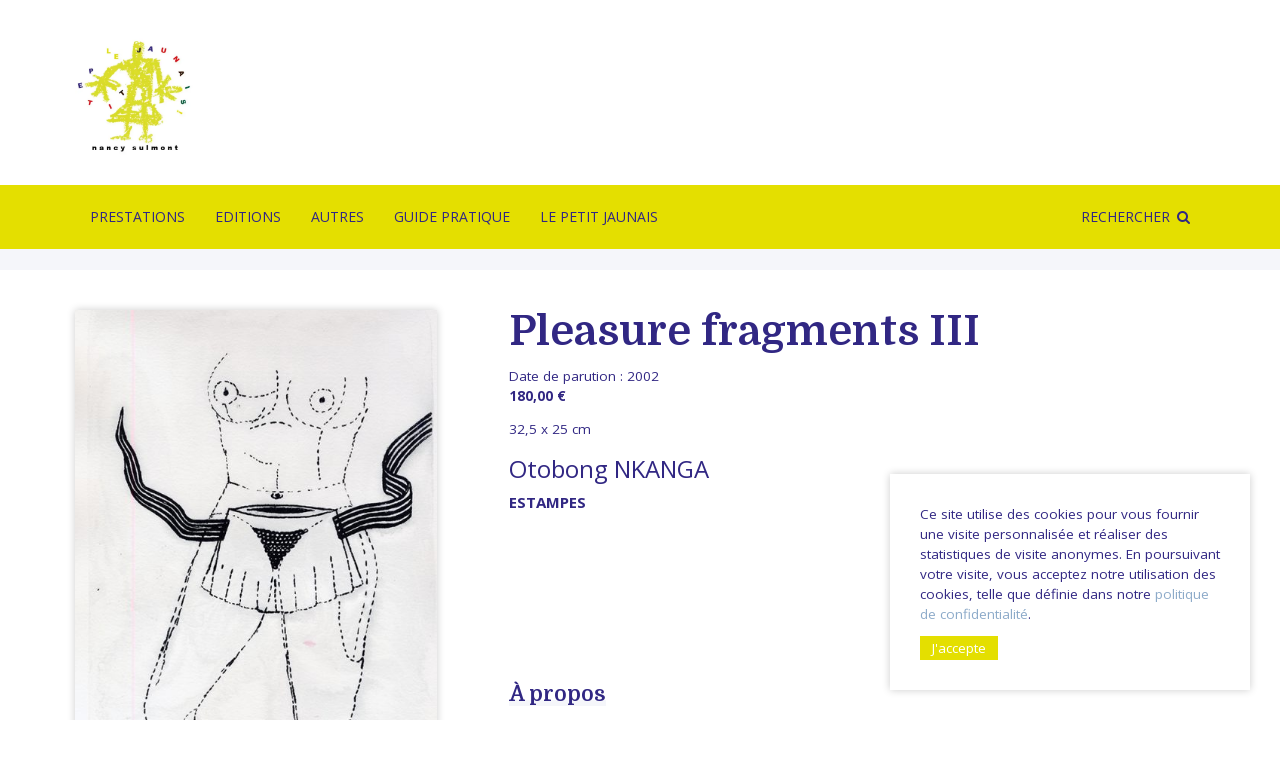

--- FILE ---
content_type: text/html; charset=UTF-8
request_url: https://lepetitjaunais.com/catalogue/pleasure-fragments-iii/
body_size: 7914
content:
<!DOCTYPE html>
<html lang="fr-FR">
    
	<head>
        <meta http-equiv="Content-Type" content="text/html; charset=UTF-8"/>
        <meta name="viewport" content="width=device-width, initial-scale=1, maximum-scale=1.0"/>
        <title> &raquo; Pleasure fragments III</title>
		<meta name='robots' content='max-image-preview:large' />
<link rel='dns-prefetch' href='//fonts.googleapis.com' />
<link rel="alternate" title="oEmbed (JSON)" type="application/json+oembed" href="https://lepetitjaunais.com/wp-json/oembed/1.0/embed?url=https%3A%2F%2Flepetitjaunais.com%2Fcatalogue%2Fpleasure-fragments-iii%2F" />
<link rel="alternate" title="oEmbed (XML)" type="text/xml+oembed" href="https://lepetitjaunais.com/wp-json/oembed/1.0/embed?url=https%3A%2F%2Flepetitjaunais.com%2Fcatalogue%2Fpleasure-fragments-iii%2F&#038;format=xml" />
<style id='wp-img-auto-sizes-contain-inline-css' type='text/css'>
img:is([sizes=auto i],[sizes^="auto," i]){contain-intrinsic-size:3000px 1500px}
/*# sourceURL=wp-img-auto-sizes-contain-inline-css */
</style>
<style id='wp-block-library-inline-css' type='text/css'>
:root{--wp-block-synced-color:#7a00df;--wp-block-synced-color--rgb:122,0,223;--wp-bound-block-color:var(--wp-block-synced-color);--wp-editor-canvas-background:#ddd;--wp-admin-theme-color:#007cba;--wp-admin-theme-color--rgb:0,124,186;--wp-admin-theme-color-darker-10:#006ba1;--wp-admin-theme-color-darker-10--rgb:0,107,160.5;--wp-admin-theme-color-darker-20:#005a87;--wp-admin-theme-color-darker-20--rgb:0,90,135;--wp-admin-border-width-focus:2px}@media (min-resolution:192dpi){:root{--wp-admin-border-width-focus:1.5px}}.wp-element-button{cursor:pointer}:root .has-very-light-gray-background-color{background-color:#eee}:root .has-very-dark-gray-background-color{background-color:#313131}:root .has-very-light-gray-color{color:#eee}:root .has-very-dark-gray-color{color:#313131}:root .has-vivid-green-cyan-to-vivid-cyan-blue-gradient-background{background:linear-gradient(135deg,#00d084,#0693e3)}:root .has-purple-crush-gradient-background{background:linear-gradient(135deg,#34e2e4,#4721fb 50%,#ab1dfe)}:root .has-hazy-dawn-gradient-background{background:linear-gradient(135deg,#faaca8,#dad0ec)}:root .has-subdued-olive-gradient-background{background:linear-gradient(135deg,#fafae1,#67a671)}:root .has-atomic-cream-gradient-background{background:linear-gradient(135deg,#fdd79a,#004a59)}:root .has-nightshade-gradient-background{background:linear-gradient(135deg,#330968,#31cdcf)}:root .has-midnight-gradient-background{background:linear-gradient(135deg,#020381,#2874fc)}:root{--wp--preset--font-size--normal:16px;--wp--preset--font-size--huge:42px}.has-regular-font-size{font-size:1em}.has-larger-font-size{font-size:2.625em}.has-normal-font-size{font-size:var(--wp--preset--font-size--normal)}.has-huge-font-size{font-size:var(--wp--preset--font-size--huge)}.has-text-align-center{text-align:center}.has-text-align-left{text-align:left}.has-text-align-right{text-align:right}.has-fit-text{white-space:nowrap!important}#end-resizable-editor-section{display:none}.aligncenter{clear:both}.items-justified-left{justify-content:flex-start}.items-justified-center{justify-content:center}.items-justified-right{justify-content:flex-end}.items-justified-space-between{justify-content:space-between}.screen-reader-text{border:0;clip-path:inset(50%);height:1px;margin:-1px;overflow:hidden;padding:0;position:absolute;width:1px;word-wrap:normal!important}.screen-reader-text:focus{background-color:#ddd;clip-path:none;color:#444;display:block;font-size:1em;height:auto;left:5px;line-height:normal;padding:15px 23px 14px;text-decoration:none;top:5px;width:auto;z-index:100000}html :where(.has-border-color){border-style:solid}html :where([style*=border-top-color]){border-top-style:solid}html :where([style*=border-right-color]){border-right-style:solid}html :where([style*=border-bottom-color]){border-bottom-style:solid}html :where([style*=border-left-color]){border-left-style:solid}html :where([style*=border-width]){border-style:solid}html :where([style*=border-top-width]){border-top-style:solid}html :where([style*=border-right-width]){border-right-style:solid}html :where([style*=border-bottom-width]){border-bottom-style:solid}html :where([style*=border-left-width]){border-left-style:solid}html :where(img[class*=wp-image-]){height:auto;max-width:100%}:where(figure){margin:0 0 1em}html :where(.is-position-sticky){--wp-admin--admin-bar--position-offset:var(--wp-admin--admin-bar--height,0px)}@media screen and (max-width:600px){html :where(.is-position-sticky){--wp-admin--admin-bar--position-offset:0px}}

/*# sourceURL=wp-block-library-inline-css */
</style><style id='global-styles-inline-css' type='text/css'>
:root{--wp--preset--aspect-ratio--square: 1;--wp--preset--aspect-ratio--4-3: 4/3;--wp--preset--aspect-ratio--3-4: 3/4;--wp--preset--aspect-ratio--3-2: 3/2;--wp--preset--aspect-ratio--2-3: 2/3;--wp--preset--aspect-ratio--16-9: 16/9;--wp--preset--aspect-ratio--9-16: 9/16;--wp--preset--color--black: #000000;--wp--preset--color--cyan-bluish-gray: #abb8c3;--wp--preset--color--white: #ffffff;--wp--preset--color--pale-pink: #f78da7;--wp--preset--color--vivid-red: #cf2e2e;--wp--preset--color--luminous-vivid-orange: #ff6900;--wp--preset--color--luminous-vivid-amber: #fcb900;--wp--preset--color--light-green-cyan: #7bdcb5;--wp--preset--color--vivid-green-cyan: #00d084;--wp--preset--color--pale-cyan-blue: #8ed1fc;--wp--preset--color--vivid-cyan-blue: #0693e3;--wp--preset--color--vivid-purple: #9b51e0;--wp--preset--color--red: #BE2B31;--wp--preset--color--pink: #000;--wp--preset--color--dark: #222;--wp--preset--color--grey: #666;--wp--preset--color--beige: #C2C3CB;--wp--preset--color--lightbeige: #edebe9;--wp--preset--gradient--vivid-cyan-blue-to-vivid-purple: linear-gradient(135deg,rgb(6,147,227) 0%,rgb(155,81,224) 100%);--wp--preset--gradient--light-green-cyan-to-vivid-green-cyan: linear-gradient(135deg,rgb(122,220,180) 0%,rgb(0,208,130) 100%);--wp--preset--gradient--luminous-vivid-amber-to-luminous-vivid-orange: linear-gradient(135deg,rgb(252,185,0) 0%,rgb(255,105,0) 100%);--wp--preset--gradient--luminous-vivid-orange-to-vivid-red: linear-gradient(135deg,rgb(255,105,0) 0%,rgb(207,46,46) 100%);--wp--preset--gradient--very-light-gray-to-cyan-bluish-gray: linear-gradient(135deg,rgb(238,238,238) 0%,rgb(169,184,195) 100%);--wp--preset--gradient--cool-to-warm-spectrum: linear-gradient(135deg,rgb(74,234,220) 0%,rgb(151,120,209) 20%,rgb(207,42,186) 40%,rgb(238,44,130) 60%,rgb(251,105,98) 80%,rgb(254,248,76) 100%);--wp--preset--gradient--blush-light-purple: linear-gradient(135deg,rgb(255,206,236) 0%,rgb(152,150,240) 100%);--wp--preset--gradient--blush-bordeaux: linear-gradient(135deg,rgb(254,205,165) 0%,rgb(254,45,45) 50%,rgb(107,0,62) 100%);--wp--preset--gradient--luminous-dusk: linear-gradient(135deg,rgb(255,203,112) 0%,rgb(199,81,192) 50%,rgb(65,88,208) 100%);--wp--preset--gradient--pale-ocean: linear-gradient(135deg,rgb(255,245,203) 0%,rgb(182,227,212) 50%,rgb(51,167,181) 100%);--wp--preset--gradient--electric-grass: linear-gradient(135deg,rgb(202,248,128) 0%,rgb(113,206,126) 100%);--wp--preset--gradient--midnight: linear-gradient(135deg,rgb(2,3,129) 0%,rgb(40,116,252) 100%);--wp--preset--font-size--small: 13px;--wp--preset--font-size--medium: 20px;--wp--preset--font-size--large: 36px;--wp--preset--font-size--x-large: 42px;--wp--preset--spacing--20: 0.44rem;--wp--preset--spacing--30: 0.67rem;--wp--preset--spacing--40: 1rem;--wp--preset--spacing--50: 1.5rem;--wp--preset--spacing--60: 2.25rem;--wp--preset--spacing--70: 3.38rem;--wp--preset--spacing--80: 5.06rem;--wp--preset--shadow--natural: 6px 6px 9px rgba(0, 0, 0, 0.2);--wp--preset--shadow--deep: 12px 12px 50px rgba(0, 0, 0, 0.4);--wp--preset--shadow--sharp: 6px 6px 0px rgba(0, 0, 0, 0.2);--wp--preset--shadow--outlined: 6px 6px 0px -3px rgb(255, 255, 255), 6px 6px rgb(0, 0, 0);--wp--preset--shadow--crisp: 6px 6px 0px rgb(0, 0, 0);}:where(.is-layout-flex){gap: 0.5em;}:where(.is-layout-grid){gap: 0.5em;}body .is-layout-flex{display: flex;}.is-layout-flex{flex-wrap: wrap;align-items: center;}.is-layout-flex > :is(*, div){margin: 0;}body .is-layout-grid{display: grid;}.is-layout-grid > :is(*, div){margin: 0;}:where(.wp-block-columns.is-layout-flex){gap: 2em;}:where(.wp-block-columns.is-layout-grid){gap: 2em;}:where(.wp-block-post-template.is-layout-flex){gap: 1.25em;}:where(.wp-block-post-template.is-layout-grid){gap: 1.25em;}.has-black-color{color: var(--wp--preset--color--black) !important;}.has-cyan-bluish-gray-color{color: var(--wp--preset--color--cyan-bluish-gray) !important;}.has-white-color{color: var(--wp--preset--color--white) !important;}.has-pale-pink-color{color: var(--wp--preset--color--pale-pink) !important;}.has-vivid-red-color{color: var(--wp--preset--color--vivid-red) !important;}.has-luminous-vivid-orange-color{color: var(--wp--preset--color--luminous-vivid-orange) !important;}.has-luminous-vivid-amber-color{color: var(--wp--preset--color--luminous-vivid-amber) !important;}.has-light-green-cyan-color{color: var(--wp--preset--color--light-green-cyan) !important;}.has-vivid-green-cyan-color{color: var(--wp--preset--color--vivid-green-cyan) !important;}.has-pale-cyan-blue-color{color: var(--wp--preset--color--pale-cyan-blue) !important;}.has-vivid-cyan-blue-color{color: var(--wp--preset--color--vivid-cyan-blue) !important;}.has-vivid-purple-color{color: var(--wp--preset--color--vivid-purple) !important;}.has-black-background-color{background-color: var(--wp--preset--color--black) !important;}.has-cyan-bluish-gray-background-color{background-color: var(--wp--preset--color--cyan-bluish-gray) !important;}.has-white-background-color{background-color: var(--wp--preset--color--white) !important;}.has-pale-pink-background-color{background-color: var(--wp--preset--color--pale-pink) !important;}.has-vivid-red-background-color{background-color: var(--wp--preset--color--vivid-red) !important;}.has-luminous-vivid-orange-background-color{background-color: var(--wp--preset--color--luminous-vivid-orange) !important;}.has-luminous-vivid-amber-background-color{background-color: var(--wp--preset--color--luminous-vivid-amber) !important;}.has-light-green-cyan-background-color{background-color: var(--wp--preset--color--light-green-cyan) !important;}.has-vivid-green-cyan-background-color{background-color: var(--wp--preset--color--vivid-green-cyan) !important;}.has-pale-cyan-blue-background-color{background-color: var(--wp--preset--color--pale-cyan-blue) !important;}.has-vivid-cyan-blue-background-color{background-color: var(--wp--preset--color--vivid-cyan-blue) !important;}.has-vivid-purple-background-color{background-color: var(--wp--preset--color--vivid-purple) !important;}.has-black-border-color{border-color: var(--wp--preset--color--black) !important;}.has-cyan-bluish-gray-border-color{border-color: var(--wp--preset--color--cyan-bluish-gray) !important;}.has-white-border-color{border-color: var(--wp--preset--color--white) !important;}.has-pale-pink-border-color{border-color: var(--wp--preset--color--pale-pink) !important;}.has-vivid-red-border-color{border-color: var(--wp--preset--color--vivid-red) !important;}.has-luminous-vivid-orange-border-color{border-color: var(--wp--preset--color--luminous-vivid-orange) !important;}.has-luminous-vivid-amber-border-color{border-color: var(--wp--preset--color--luminous-vivid-amber) !important;}.has-light-green-cyan-border-color{border-color: var(--wp--preset--color--light-green-cyan) !important;}.has-vivid-green-cyan-border-color{border-color: var(--wp--preset--color--vivid-green-cyan) !important;}.has-pale-cyan-blue-border-color{border-color: var(--wp--preset--color--pale-cyan-blue) !important;}.has-vivid-cyan-blue-border-color{border-color: var(--wp--preset--color--vivid-cyan-blue) !important;}.has-vivid-purple-border-color{border-color: var(--wp--preset--color--vivid-purple) !important;}.has-vivid-cyan-blue-to-vivid-purple-gradient-background{background: var(--wp--preset--gradient--vivid-cyan-blue-to-vivid-purple) !important;}.has-light-green-cyan-to-vivid-green-cyan-gradient-background{background: var(--wp--preset--gradient--light-green-cyan-to-vivid-green-cyan) !important;}.has-luminous-vivid-amber-to-luminous-vivid-orange-gradient-background{background: var(--wp--preset--gradient--luminous-vivid-amber-to-luminous-vivid-orange) !important;}.has-luminous-vivid-orange-to-vivid-red-gradient-background{background: var(--wp--preset--gradient--luminous-vivid-orange-to-vivid-red) !important;}.has-very-light-gray-to-cyan-bluish-gray-gradient-background{background: var(--wp--preset--gradient--very-light-gray-to-cyan-bluish-gray) !important;}.has-cool-to-warm-spectrum-gradient-background{background: var(--wp--preset--gradient--cool-to-warm-spectrum) !important;}.has-blush-light-purple-gradient-background{background: var(--wp--preset--gradient--blush-light-purple) !important;}.has-blush-bordeaux-gradient-background{background: var(--wp--preset--gradient--blush-bordeaux) !important;}.has-luminous-dusk-gradient-background{background: var(--wp--preset--gradient--luminous-dusk) !important;}.has-pale-ocean-gradient-background{background: var(--wp--preset--gradient--pale-ocean) !important;}.has-electric-grass-gradient-background{background: var(--wp--preset--gradient--electric-grass) !important;}.has-midnight-gradient-background{background: var(--wp--preset--gradient--midnight) !important;}.has-small-font-size{font-size: var(--wp--preset--font-size--small) !important;}.has-medium-font-size{font-size: var(--wp--preset--font-size--medium) !important;}.has-large-font-size{font-size: var(--wp--preset--font-size--large) !important;}.has-x-large-font-size{font-size: var(--wp--preset--font-size--x-large) !important;}
/*# sourceURL=global-styles-inline-css */
</style>

<style id='classic-theme-styles-inline-css' type='text/css'>
/*! This file is auto-generated */
.wp-block-button__link{color:#fff;background-color:#32373c;border-radius:9999px;box-shadow:none;text-decoration:none;padding:calc(.667em + 2px) calc(1.333em + 2px);font-size:1.125em}.wp-block-file__button{background:#32373c;color:#fff;text-decoration:none}
/*# sourceURL=/wp-includes/css/classic-themes.min.css */
</style>
<link rel='stylesheet' id='fonts-css' href='https://fonts.googleapis.com/css?family=Domine%3A400%2C700%7COpen+Sans%3A400%2C400i%2C700%2C700i%2C800%2C800i&#038;display=swap' type='text/css' media='all' />
<link rel='stylesheet' id='fa-css' href='https://lepetitjaunais.com/wp-content/themes/sitedit/vendor/fontawesome/css/font-awesome.min.css' type='text/css' media='all' />
<link rel='stylesheet' id='materialize-css' href='https://lepetitjaunais.com/wp-content/themes/sitedit/vendor/materialize/materialize.min.css' type='text/css' media='screen,projection' />
<link rel='stylesheet' id='main-css' href='https://lepetitjaunais.com/wp-content/themes/sitedit/css/sitedit.css' type='text/css' media='screen,projection' />
<link rel="https://api.w.org/" href="https://lepetitjaunais.com/wp-json/" /><link rel="canonical" href="https://lepetitjaunais.com/catalogue/pleasure-fragments-iii/" />
<!-- Analytics by WP Statistics - https://wp-statistics.com -->
<link rel="icon" href="https://lepetitjaunais.com/wp-content/uploads/2023/10/cropped-pj_blanc-32x32.png" sizes="32x32" />
<link rel="icon" href="https://lepetitjaunais.com/wp-content/uploads/2023/10/cropped-pj_blanc-192x192.png" sizes="192x192" />
<link rel="apple-touch-icon" href="https://lepetitjaunais.com/wp-content/uploads/2023/10/cropped-pj_blanc-180x180.png" />
<meta name="msapplication-TileImage" content="https://lepetitjaunais.com/wp-content/uploads/2023/10/cropped-pj_blanc-270x270.png" />
		
    </head>
    
		
	<body>    	
    	
		<a href="#" data-target="slide-out" class="sidenav-trigger hide-on-large-only">
			<span></span>
			<span class="snd"></span>
			<span class="trd"></span>
		</a>
		
		<header id="main-header">
			<div class="container">
				<div class="row">
					<div class="col s12 m6">
						<div class="site-title">
							<a href="https://lepetitjaunais.com">
								<img src="https://lepetitjaunais.com/wp-content/themes/sitedit/img/pj_blanc.webp" alt="Le petit jaunais" width="601" height="132" class="responsive-img" />
							</a>
						</div>
					</div>
					<div class="col s12 m6  hide-on-med-and-down right-align">
											</div>
				</div>
			</div>
    	</header>
	
		<div id="main-nav" class="hide-on-med-and-down">
			<div class="container">
				<div class="row">
					<div class="col s12">
						<nav id="navbar" class="menu-menu-container"><ul id="menu-menu" class="menubar"><li id="menu-item-2887" class="menu-item menu-item-type-custom menu-item-object-custom menu-item-has-children menu-item-2887"><a href="#">Prestations</a>
<ul class="sub-menu">
	<li id="menu-item-35635" class="menu-item menu-item-type-taxonomy menu-item-object-collection menu-item-35635"><a href="https://lepetitjaunais.com/collection/imprimerie-en-lithographie/">imprimerie en lithographie</a></li>
	<li id="menu-item-35634" class="menu-item menu-item-type-taxonomy menu-item-object-collection menu-item-35634"><a href="https://lepetitjaunais.com/collection/formation-professionnelle/">formation professionnelle</a></li>
	<li id="menu-item-35630" class="menu-item menu-item-type-taxonomy menu-item-object-collection menu-item-35630"><a href="https://lepetitjaunais.com/collection/ateliers-pedagogiques/">ateliers pédagogiques</a></li>
	<li id="menu-item-35632" class="menu-item menu-item-type-taxonomy menu-item-object-collection menu-item-35632"><a href="https://lepetitjaunais.com/collection/conception-graphique/">conception graphique</a></li>
	<li id="menu-item-35631" class="menu-item menu-item-type-taxonomy menu-item-object-collection menu-item-35631"><a href="https://lepetitjaunais.com/collection/conception-dexposition/">conception d’exposition</a></li>
	<li id="menu-item-35633" class="menu-item menu-item-type-taxonomy menu-item-object-collection menu-item-35633"><a href="https://lepetitjaunais.com/collection/fabrications-diverses/">fabrications diverses</a></li>
</ul>
</li>
<li id="menu-item-2894" class="menu-item menu-item-type-custom menu-item-object-custom menu-item-has-children menu-item-2894"><a href="#">Editions</a>
<ul class="sub-menu">
	<li id="menu-item-35636" class="menu-item menu-item-type-taxonomy menu-item-object-collection current-catalogue-ancestor current-menu-parent current-catalogue-parent menu-item-35636"><a href="https://lepetitjaunais.com/collection/estampes/">Estampes</a></li>
	<li id="menu-item-35637" class="menu-item menu-item-type-taxonomy menu-item-object-collection menu-item-35637"><a href="https://lepetitjaunais.com/collection/livres-dartistes/">livres d&rsquo;artistes</a></li>
	<li id="menu-item-35641" class="menu-item menu-item-type-taxonomy menu-item-object-collection menu-item-35641"><a href="https://lepetitjaunais.com/collection/publication/">publication</a></li>
</ul>
</li>
<li id="menu-item-2898" class="menu-item menu-item-type-custom menu-item-object-custom menu-item-has-children menu-item-2898"><a href="#">Autres</a>
<ul class="sub-menu">
	<li id="menu-item-35640" class="menu-item menu-item-type-taxonomy menu-item-object-collection menu-item-35640"><a href="https://lepetitjaunais.com/collection/pieces-uniques/">pièces uniques</a></li>
	<li id="menu-item-35639" class="menu-item menu-item-type-taxonomy menu-item-object-collection menu-item-35639"><a href="https://lepetitjaunais.com/collection/outils-lithographiques/">outils lithographiques</a></li>
	<li id="menu-item-35638" class="menu-item menu-item-type-taxonomy menu-item-object-collection menu-item-35638"><a href="https://lepetitjaunais.com/collection/mobiliers-dexposition/">mobiliers d’exposition</a></li>
</ul>
</li>
<li id="menu-item-2908" class="menu-item menu-item-type-custom menu-item-object-custom menu-item-has-children menu-item-2908"><a href="#">Guide pratique</a>
<ul class="sub-menu">
	<li id="menu-item-2911" class="menu-item menu-item-type-post_type menu-item-object-page menu-item-2911"><a href="https://lepetitjaunais.com/contact/">Contact</a></li>
	<li id="menu-item-2910" class="menu-item menu-item-type-post_type menu-item-object-page menu-item-2910"><a href="https://lepetitjaunais.com/conditions-de-vente/">Livraison &amp; Conditions de vente</a></li>
	<li id="menu-item-2912" class="menu-item menu-item-type-post_type menu-item-object-page menu-item-2912"><a href="https://lepetitjaunais.com/glossaire/">Glossaire</a></li>
	<li id="menu-item-2909"><a href="https://lepetitjaunais.com/actualites/">Actualités</a></li>
</ul>
</li>
<li id="menu-item-2913" class="menu-item menu-item-type-custom menu-item-object-custom menu-item-has-children menu-item-2913"><a href="#">Le Petit Jaunais</a>
<ul class="sub-menu">
	<li id="menu-item-2931" class="menu-item menu-item-type-post_type menu-item-object-page menu-item-2931"><a href="https://lepetitjaunais.com/artistes-edites/">Artistes édités</a></li>
	<li id="menu-item-35668" class="menu-item menu-item-type-post_type menu-item-object-page menu-item-35668"><a href="https://lepetitjaunais.com/nancy-sulmont-a/">Nancy SULMONT</a></li>
	<li id="menu-item-2929" class="menu-item menu-item-type-post_type menu-item-object-page menu-item-2929"><a href="https://lepetitjaunais.com/lithotake/">LITHOTAKE</a></li>
	<li id="menu-item-2928" class="menu-item menu-item-type-post_type menu-item-object-page menu-item-2928"><a href="https://lepetitjaunais.com/bonnes-affaires/">Bonnes affaires</a></li>
	<li id="menu-item-2927" class="menu-item menu-item-type-post_type menu-item-object-page menu-item-2927"><a href="https://lepetitjaunais.com/archives/">Archives</a></li>
</ul>
</li>
<li id="menu-item-2926" class="search-trigger menu-item menu-item-type-post_type menu-item-object-page menu-item-2926"><a href="https://lepetitjaunais.com/rechercher/">Rechercher</a></li>
</ul></nav>					</div>
				</div>
			</div>
		</div>
		<main id="single-book">
	<div class="breadcrumbs-bar hide-on-small-only">
		<div class="container">
			<div class="row">
				<div class="col s12">
									</div>
			</div>
		</div>
	</div>
	
	<div class="container book-main-content">
		
		<div class="row">
			
			<div class="col s12 m4 book-cover-wrapper">
				
				<div class="book-cover">
										<img src="https://lepetitjaunais.com/wp-content/uploads/2023/06/book_1445-480x641.jpg" alt="Pleasure fragments III" class="responsive-img">
										</div>
				
					<div class="share-post">
		<ul class="share-buttons">
			<li class="twitter">
				<a target="_blank" class="share" data-width="700" data-height="400" title="Twitter" href="https://twitter.com/share?url=https://lepetitjaunais.com/?p=32092&text=Pleasure fragments III" rel="nofollow"><i class="fa fa-twitter" aria-hidden="true"></i></a>
			</li>
			<li class="facebook">
				<a target="_blank" class="share" data-width="700" data-height="500" title="Facebook" href="https://www.facebook.com/sharer.php?u=https://lepetitjaunais.com/?p=32092&t=Pleasure fragments III" rel="nofollow"><i class="fa fa-facebook" aria-hidden="true"></i></a>
			</li>
			<li class="linkedin">
				<a target="_blank" title="Linkedin" class="share" data-width="650" data-height="450" href="https://www.linkedin.com/shareArticle?mini=true&url=https://lepetitjaunais.com/catalogue/pleasure-fragments-iii/&title=Pleasure+fragments+III&summary=&source=Le+petit+jaunais" rel="nofollow"><i class="fa fa-linkedin" aria-hidden="true"></i></a>
			</li>
			<li class="mail">
				<a target="_blank" title="Envoyer par mail" href="mailto:?subject=Pleasure fragments III&body=https://lepetitjaunais.com/catalogue/pleasure-fragments-iii/" rel="nofollow"><i class="fa fa-envelope" aria-hidden="true"></i></a>
			</li>
		</ul>
	</div>
					
			</div>
			
			<div class="col s12 m8">
				
				<div class="book-wrapper">
					
					<div class="book-title-wrapper">
						<div class="row">
							<div class="col s12">
																<h1 class="book-title">Pleasure fragments III</h1>
								
								<div id="book-metas" class="">
								<div class="book-meta">
																		<ul class="meta datas">
										<li class="pubdate">Date de parution : <span class="date">2002</span></li><li class="price">180,00&nbsp;&euro;</li>									</ul>
																											<ul class="meta format">
										<li class="format">32,5 x 25&nbsp;cm</li>									</ul>
																		
																		
								</div>
								
							</div>
							
								<div class="authors"><a href="https://lepetitjaunais.com/auteur/otobong-nkanga/">Otobong NKANGA</a></div>

								<div class="translator"></div>								
																<div class="collections">
									<a href="https://lepetitjaunais.com/collection/estampes/">Estampes</a>								</div>
																
																
							</div>
							
							<div class="col s12">
								<div class="row">
																		<div class="col s12 m4 right">
												<form target="paypal" action="https://www.paypal.com/cgi-bin/webscr" method="post" >
			<input type="hidden" name="cmd" value="_cart">
			<input type="hidden" name="business" value="contact@lepetitjaunais.com">
			<input type="hidden" name="lc" value="FR">
			<input type="hidden" name="item_name" value="PLEASURE FRAGMENTS III">
			<input type="hidden" name="item_number" value="">
			<input type="hidden" name="amount" value="180.00">
			<input type="hidden" name="currency_code" value="EUR">
			<input type="hidden" name="button_subtype" value="products">
									<input type="hidden" name="add" value="1">
			<input type="hidden" name="bn" value="PP-ShopCartBF:btn_cart_LG.gif:NonHosted">
			<button type="submit" class="paypal-button"><i class="fa fa-paypal" aria-hidden="true"></i> ACHETER <span class="price">180.00&euro;</span></button>
			<img alt="" border="0" src="https://www.paypalobjects.com/fr_FR/i/scr/pixel.gif" width="1" height="1" style="height: 1px;">
		</form>
											</div>
																	</div>
							</div>

							<div id="book-description" class="col s12">
								<div class="book-description">
																	</div>

																<ul class="pdf-files">
																																			</ul>
																
													
																<div class="book-press">
									<h2 class="press-title">À propos</h2>
									<p>Lithographie en noir sur papier BFK Rives, signée, numérotée, titrée.</p>
<p>Fait partie d&rsquo;une série numérotée de I à VI.</p>
<p>Tamponnée Le petit jaunais XXL Le lieu unique. sur 10 exemplaires.</p>
								</div>
																
																
							</div>
						</div>
					</div>
															
				</div>
				
			</div>
		</div>
			
	</div>
	
		

</main>


<script type="application/ld+json">
{
	"@context": "https://schema.org",
	"@type": "Book",
	"author": {
		"@type": "Person",
		"name": ""
	},
	"bookFormat": "http://schema.org/EBook",
	"datePublished": "2002-01-01",
	"image": "",
	"isbn": "",
	"name": "Pleasure fragments III",
	"numberOfPages": "",
	"offers": {
		"@type": "Offer",
		"availability": "http://schema.org/InStock",
		"price": "180",
		"priceCurrency": "EUR"
	},
	"publisher": {
		"@type": "Organization",
		"name": "Le petit jaunais"
	}
}
</script>

	<ul id="slide-out" class="sidenav"><li class="menu-item menu-item-type-custom menu-item-object-custom menu-item-has-children menu-item-2887"><a href="#">Prestations</a>
<ul class="sub-menu">
	<li class="menu-item menu-item-type-taxonomy menu-item-object-collection menu-item-35635"><a href="https://lepetitjaunais.com/collection/imprimerie-en-lithographie/">imprimerie en lithographie</a></li>
	<li class="menu-item menu-item-type-taxonomy menu-item-object-collection menu-item-35634"><a href="https://lepetitjaunais.com/collection/formation-professionnelle/">formation professionnelle</a></li>
	<li class="menu-item menu-item-type-taxonomy menu-item-object-collection menu-item-35630"><a href="https://lepetitjaunais.com/collection/ateliers-pedagogiques/">ateliers pédagogiques</a></li>
	<li class="menu-item menu-item-type-taxonomy menu-item-object-collection menu-item-35632"><a href="https://lepetitjaunais.com/collection/conception-graphique/">conception graphique</a></li>
	<li class="menu-item menu-item-type-taxonomy menu-item-object-collection menu-item-35631"><a href="https://lepetitjaunais.com/collection/conception-dexposition/">conception d’exposition</a></li>
	<li class="menu-item menu-item-type-taxonomy menu-item-object-collection menu-item-35633"><a href="https://lepetitjaunais.com/collection/fabrications-diverses/">fabrications diverses</a></li>
</ul>
</li>
<li class="menu-item menu-item-type-custom menu-item-object-custom menu-item-has-children menu-item-2894"><a href="#">Editions</a>
<ul class="sub-menu">
	<li class="menu-item menu-item-type-taxonomy menu-item-object-collection current-catalogue-ancestor current-menu-parent current-catalogue-parent menu-item-35636"><a href="https://lepetitjaunais.com/collection/estampes/">Estampes</a></li>
	<li class="menu-item menu-item-type-taxonomy menu-item-object-collection menu-item-35637"><a href="https://lepetitjaunais.com/collection/livres-dartistes/">livres d&rsquo;artistes</a></li>
	<li class="menu-item menu-item-type-taxonomy menu-item-object-collection menu-item-35641"><a href="https://lepetitjaunais.com/collection/publication/">publication</a></li>
</ul>
</li>
<li class="menu-item menu-item-type-custom menu-item-object-custom menu-item-has-children menu-item-2898"><a href="#">Autres</a>
<ul class="sub-menu">
	<li class="menu-item menu-item-type-taxonomy menu-item-object-collection menu-item-35640"><a href="https://lepetitjaunais.com/collection/pieces-uniques/">pièces uniques</a></li>
	<li class="menu-item menu-item-type-taxonomy menu-item-object-collection menu-item-35639"><a href="https://lepetitjaunais.com/collection/outils-lithographiques/">outils lithographiques</a></li>
	<li class="menu-item menu-item-type-taxonomy menu-item-object-collection menu-item-35638"><a href="https://lepetitjaunais.com/collection/mobiliers-dexposition/">mobiliers d’exposition</a></li>
</ul>
</li>
<li class="menu-item menu-item-type-custom menu-item-object-custom menu-item-has-children menu-item-2908"><a href="#">Guide pratique</a>
<ul class="sub-menu">
	<li class="menu-item menu-item-type-post_type menu-item-object-page menu-item-2911"><a href="https://lepetitjaunais.com/contact/">Contact</a></li>
	<li class="menu-item menu-item-type-post_type menu-item-object-page menu-item-2910"><a href="https://lepetitjaunais.com/conditions-de-vente/">Livraison &amp; Conditions de vente</a></li>
	<li class="menu-item menu-item-type-post_type menu-item-object-page menu-item-2912"><a href="https://lepetitjaunais.com/glossaire/">Glossaire</a></li>
	<li><a href="https://lepetitjaunais.com/actualites/">Actualités</a></li>
</ul>
</li>
<li class="menu-item menu-item-type-custom menu-item-object-custom menu-item-has-children menu-item-2913"><a href="#">Le Petit Jaunais</a>
<ul class="sub-menu">
	<li class="menu-item menu-item-type-post_type menu-item-object-page menu-item-2931"><a href="https://lepetitjaunais.com/artistes-edites/">Artistes édités</a></li>
	<li class="menu-item menu-item-type-post_type menu-item-object-page menu-item-35668"><a href="https://lepetitjaunais.com/nancy-sulmont-a/">Nancy SULMONT</a></li>
	<li class="menu-item menu-item-type-post_type menu-item-object-page menu-item-2929"><a href="https://lepetitjaunais.com/lithotake/">LITHOTAKE</a></li>
	<li class="menu-item menu-item-type-post_type menu-item-object-page menu-item-2928"><a href="https://lepetitjaunais.com/bonnes-affaires/">Bonnes affaires</a></li>
	<li class="menu-item menu-item-type-post_type menu-item-object-page menu-item-2927"><a href="https://lepetitjaunais.com/archives/">Archives</a></li>
</ul>
</li>
<li class="search-trigger menu-item menu-item-type-post_type menu-item-object-page menu-item-2926"><a href="https://lepetitjaunais.com/rechercher/">Rechercher</a></li>
</ul>	
		
	<footer class="page-footer">
		
		<div class="container">
			
			<div class="row">
				
				<div class="col s12 m6">
					<img src="https://lepetitjaunais.com/wp-content/themes/sitedit/img/pj_jaune.webp" alt="Le petit jaunais" width="240" height="515" class="footer-logo responsive-img" />
					<address>
											</address>
				</div>
				
				<div class="col s12 m6">
									</div>
				
			</div>
			
			<div class="row legal">
				<div class="col s12 m6">
					&copy; Le petit jaunais - Nancy Sulmont 2026 <small class="sitedit">une réalisation <a href="http://www.sitedit.fr">Sitedit</a></small>
				</div>
				<div class="col s12 m6">
					<ul id="menu-footer" class="legal-menu"><li id="menu-item-35689" class="menu-item menu-item-type-post_type menu-item-object-page menu-item-35689"><a href="https://lepetitjaunais.com/nancy-sulmont-a/">Nancy SULMONT</a></li>
<li id="menu-item-35690" class="menu-item menu-item-type-post_type menu-item-object-page menu-item-35690"><a href="https://lepetitjaunais.com/artistes-edites/">Artistes édités</a></li>
<li id="menu-item-35696" class="menu-item menu-item-type-taxonomy menu-item-object-collection menu-item-35696"><a href="https://lepetitjaunais.com/collection/formation-professionnelle/">formation professionnelle</a></li>
</ul>				</div>
			</div>
		</div>
	</footer>

	<script type="speculationrules">
{"prefetch":[{"source":"document","where":{"and":[{"href_matches":"/*"},{"not":{"href_matches":["/wp-*.php","/wp-admin/*","/wp-content/uploads/*","/wp-content/*","/wp-content/plugins/*","/wp-content/themes/sitedit/*","/*\\?(.+)"]}},{"not":{"selector_matches":"a[rel~=\"nofollow\"]"}},{"not":{"selector_matches":".no-prefetch, .no-prefetch a"}}]},"eagerness":"conservative"}]}
</script>
	<div id="cookie-policy">
		<p>Ce site utilise des cookies pour vous fournir une visite personnalisée et réaliser des statistiques de visite anonymes. En poursuivant votre visite, vous acceptez notre utilisation des cookies, telle que définie dans notre <a href="https://lepetitjaunais.com/?page_id=3">politique de confidentialité</a>.</p>
		<p><a href="#" class="accept-cookie-policy">J'accepte</a></p>
	</div>
	<script type="text/javascript" src="https://lepetitjaunais.com/wp-includes/js/jquery/jquery.js" id="jquery-js"></script>
<script type="text/javascript" src="https://lepetitjaunais.com/wp-content/themes/sitedit/vendor/materialize/materialize.min.js" id="materialize-js"></script>
<script type="text/javascript" src="https://lepetitjaunais.com/wp-content/themes/sitedit/vendor/combined.js" id="combined-js"></script>
<script type="text/javascript" id="main-js-extra">
/* <![CDATA[ */
var sitedit = {"ajaxurl":"https://lepetitjaunais.com/wp-admin/admin-ajax.php","loader":"\u003Ci class=\"fa fa-spinner fa-spin\" aria-hidden=\"true\"\u003E\u003C/i\u003E"};
//# sourceURL=main-js-extra
/* ]]> */
</script>
<script type="text/javascript" src="https://lepetitjaunais.com/wp-content/themes/sitedit/js/sitedit.js" id="main-js"></script>
	
		
</body>
</html>